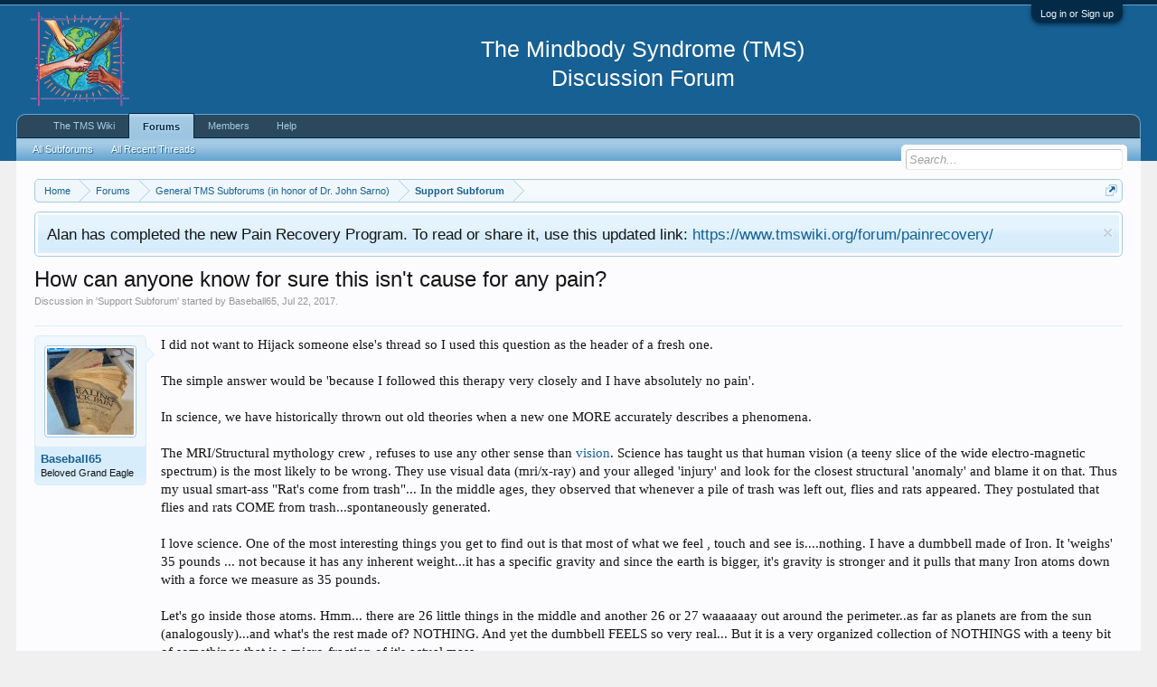

--- FILE ---
content_type: text/html; charset=UTF-8
request_url: https://www.tmswiki.org/forum/threads/how-can-anyone-know-for-sure-this-isnt-cause-for-any-pain.16549/
body_size: 10909
content:
<!DOCTYPE html>
<html id="XenForo" lang="en-US" dir="LTR" class="Public NoJs LoggedOut NoSidebar  Responsive" xmlns:fb="https://www.facebook.com/2008/fbml">
<head>

	<meta charset="utf-8" />
	<meta http-equiv="X-UA-Compatible" content="IE=Edge,chrome=1" />
	
		<meta name="viewport" content="width=device-width, initial-scale=1" />
	
	
		<base href="https://www.tmswiki.org/forum/" />
		<script>
			var _b = document.getElementsByTagName('base')[0], _bH = "https://www.tmswiki.org/forum/";
			if (_b && _b.href != _bH) _b.href = _bH;
		</script>
	

	<title>How can anyone know for sure this isn&#039;t cause for any pain? | TMS Forum (The Mindbody Syndrome)</title>
	
	<noscript><style>.JsOnly, .jsOnly { display: none !important; }</style></noscript>
	<link rel="stylesheet" href="css.php?css=xenforo,form,public&amp;style=2&amp;dir=LTR&amp;d=1764831444" />
	<link rel="stylesheet" href="css.php?css=bb_code,facebook,jquery.qtip.min,kwm,likes_summary,login_bar,message,message_user_info,notices,panel_scroller,share_page,thread_view&amp;style=2&amp;dir=LTR&amp;d=1764831444" />


	
	

	
	<script async src="https://www.googletagmanager.com/gtag/js?id=UA-6933989-9"></script>
	<script>
		window.dataLayer = window.dataLayer || [];
		function gtag(){dataLayer.push(arguments);}
		gtag('js', new Date());
	
		gtag('config', 'UA-6933989-9', {
			// <!-- slot: ga_config_start -->
			
			
		});
	</script>

		<script src="js/jquery/jquery-1.11.0.min.js"></script>	
		
	<script src="js/xenforo/xenforo.js?_v=b63f2c84"></script>
	<script src="js/phc/keywordmanagement/jquery.qtip.min.js?_v=b63f2c84"></script>
	<script src="js/phc/keywordmanagement/kwm.js?_v=b63f2c84"></script>
	<script src="js/tagess/tagpreview.js?_v=b63f2c84"></script>

<script src="holiday_bells/js/swfobject.min.js"></script>
<script src="holiday_bells/js/holiday_bells.js"></script>
	
	<link rel="apple-touch-icon" href="https://www.tmswiki.org/assets/largesquarelogo.jpg" />
	<link rel="alternate" type="application/rss+xml" title="RSS feed for TMS Forum (The Mindbody Syndrome)" href="forums/-/index.rss" />
	
	
	<link rel="canonical" href="https://www.tmswiki.org/forum/threads/how-can-anyone-know-for-sure-this-isnt-cause-for-any-pain.16549/" />
	<meta name="description" content="I did not want to Hijack someone else's thread so I used this question as the header of a fresh one.

 The simple answer would be 'because I followed..." />	<meta property="og:site_name" content="TMS Forum (The Mindbody Syndrome)" />
	<meta property="og:image" content="https://www.tmswiki.org/forum/data/avatars/m/5/5773.jpg?1761403532" />
	<meta property="og:image" content="https://www.tmswiki.org/assets/largesquarelogo.jpg" />
	<meta property="og:type" content="article" />
	<meta property="og:url" content="https://www.tmswiki.org/forum/threads/how-can-anyone-know-for-sure-this-isnt-cause-for-any-pain.16549/" />
	<meta property="og:title" content="How can anyone know for sure this isn&#039;t cause for any pain?" />
	<meta property="og:description" content="I did not want to Hijack someone else's thread so I used this question as the header of a fresh one.

 The simple answer would be 'because I followed..." />
	
	<meta property="fb:app_id" content="436978452982715" />
	
 <link rel="shortcut icon" href="https://www.tmswiki.org/favicon.ico" />


</head>

<body class="node26 node1 SelectQuotable">



	

<div id="loginBar">
	<div class="pageWidth">
		<div class="pageContent">	
			<h3 id="loginBarHandle">
				<label for="LoginControl"><a href="login/" class="concealed noOutline">Log in or Sign up</a></label>
			</h3>
			
			<span class="helper"></span>

			
		</div>
	</div>
</div>


<div id="headerMover">
	<div id="headerProxy"></div>

<div id="content" class="thread_view">
	<div class="pageWidth">
		<div class="pageContent">
			<!-- main content area -->
			
			
			
			
						
						
						
						
						<div class="breadBoxTop ">
							
							

<nav>
	
		
			
				
			
		
			
				
			
		
	

	<fieldset class="breadcrumb">
		<a href="misc/quick-navigation-menu?selected=node-26" class="OverlayTrigger jumpMenuTrigger" data-cacheOverlay="true" title="Open quick navigation"><!--Jump to...--></a>
			
		<div class="boardTitle"><strong>TMS Forum (The Mindbody Syndrome)</strong></div>
		
		<span class="crumbs">
			
				<span class="crust homeCrumb" itemscope="itemscope" itemtype="http://data-vocabulary.org/Breadcrumb">
					<a href="https://www.tmswiki.org/" class="crumb" rel="up" itemprop="url"><span itemprop="title">Home</span></a>
					<span class="arrow"><span></span></span>
				</span>
			
			
			
				<span class="crust selectedTabCrumb" itemscope="itemscope" itemtype="http://data-vocabulary.org/Breadcrumb">
					<a href="https://www.tmswiki.org/forum/" class="crumb" rel="up" itemprop="url"><span itemprop="title">Forums</span></a>
					<span class="arrow"><span>&gt;</span></span>
				</span>
			
			
			
				
					<span class="crust" itemscope="itemscope" itemtype="http://data-vocabulary.org/Breadcrumb">
						<a href="https://www.tmswiki.org/forum/#general-tms-subforums-in-honor-of-dr-john-sarno.1" class="crumb" rel="up" itemprop="url"><span itemprop="title">General TMS Subforums (in honor of Dr. John Sarno)</span></a>
						<span class="arrow"><span>&gt;</span></span>
					</span>
				
					<span class="crust" itemscope="itemscope" itemtype="http://data-vocabulary.org/Breadcrumb">
						<a href="https://www.tmswiki.org/forum/forums/support-subforum.26/" class="crumb" rel="up" itemprop="url"><span itemprop="title">Support Subforum</span></a>
						<span class="arrow"><span>&gt;</span></span>
					</span>
				
			
		</span>
	</fieldset>
</nav>
						</div>
						
						
						
					
						<!--[if lt IE 8]>
							<p class="importantMessage">You are using an out of date browser. It  may not display this or other websites correctly.<br />You should upgrade or use an <a href="https://www.google.com/chrome/browser/" target="_blank">alternative browser</a>.</p>
						<![endif]-->

						
						
	

		
		
		

		<div class="PanelScroller Notices" data-vertical="0" data-speed="400" data-interval="8000">
			<div class="scrollContainer">
				<div class="PanelContainer">
					<ol class="Panels">
						
							<li class="panel Notice DismissParent notice_35 narrow" data-notice="35">
	
	<div class="baseHtml noticeContent">Alan has completed the new Pain Recovery Program. To read or share it, use this updated link: <a href="https://www.tmswiki.org/forum/painrecovery/">https://www.tmswiki.org/forum/painrecovery/</a></div>
	
	
		<a href="account/dismiss-notice?notice_id=35"
			title="Dismiss Notice" class="DismissCtrl Tooltip" data-offsetx="7" data-tipclass="flipped">Dismiss Notice</a>
</li>
						
					</ol>
				</div>
			</div>

			
		</div>

	

	
						
						
						
						
												
							<!-- h1 title, description -->
							<div class="titleBar">
								
								<h1>How can anyone know for sure this isn&#039;t cause for any pain?</h1>
								
								<p id="pageDescription" class="muted ">
	Discussion in '<a href="forums/support-subforum.26/">Support Subforum</a>' started by <a href="members/baseball65.5773/" class="username" dir="auto">Baseball65</a>, <a href="threads/how-can-anyone-know-for-sure-this-isnt-cause-for-any-pain.16549/"><span class="DateTime" title="Jul 22, 2017 at 10:33 AM">Jul 22, 2017</span></a>.
</p>
							</div>
						
						
						
						
						
						<!-- main template -->
						



























	




<div class="pageNavLinkGroup">
	<div class="linkGroup SelectionCountContainer">
		
		
	</div>

	
</div>





<form action="inline-mod/post/switch" method="post"
	class="InlineModForm section"
	data-cookieName="posts"
	data-controls="#InlineModControls"
	data-imodOptions="#ModerationSelect option">

	<ol class="messageList" id="messageList">
		
			
				


<li id="post-86602" class="message   " data-author="Baseball65">

	

<div class="messageUserInfo">	
<div class="messageUserBlock ">
	
		<div class="avatarHolder">
			<span class="helper"></span>
			<a href="members/baseball65.5773/" class="avatar Av5773m" data-avatarhtml="true"><img src="data/avatars/m/5/5773.jpg?1761403532" width="96" height="96" alt="Baseball65" /></a>
			
			<!-- slot: message_user_info_avatar -->
		</div>
	


	
		<h3 class="userText">
			<a href="members/baseball65.5773/" class="username" dir="auto">Baseball65</a>
			<em class="userTitle">Beloved Grand Eagle</em>
			
			<!-- slot: message_user_info_text -->
		</h3>
	
		
	
		


	<span class="arrow"><span></span></span>
</div>
</div>

	<div class="messageInfo primaryContent">
		
		
		
		
		
		<div class="messageContent">		
			<article>
				<blockquote class="messageText SelectQuoteContainer ugc baseHtml">
					
					I did not want to Hijack someone else&#039;s thread so I used this question as the header of a fresh one.<br />
<br />
 The simple answer would be &#039;because I followed this therapy very closely and I have absolutely no pain&#039;. <br />
<br />
 In science, we have historically thrown out old theories when a new one MORE accurately describes a phenomena.<br />
<br />
 The MRI/Structural mythology crew , refuses to use any other sense than <a href="http://www.tmswiki.org/ppd/Vision_Problems" target="_blank" title="" class="KWMLlink KWMListener" data-kwm="171">vision</a>. Science has taught us that human vision (a teeny slice of the wide  electro-magnetic spectrum) is the most likely to be wrong. They use visual data (mri/x-ray) and your alleged &#039;injury&#039; and look for the closest structural &#039;anomaly&#039; and blame it on that. Thus my usual smart-ass &quot;Rat&#039;s come from trash&quot;... In the middle ages, they observed that whenever a pile of trash was left out, flies and rats appeared. They postulated that flies and rats COME from trash...spontaneously generated.<br />
<br />
 I love science. One of the most interesting things you get to find out is that most of what we feel , touch and see is....nothing. I have a dumbbell made of Iron. It &#039;weighs&#039; 35 pounds ... not because it has any inherent weight...it has a specific gravity and since the earth is bigger, it&#039;s gravity is stronger and it pulls that many Iron atoms down with a force we measure as 35 pounds.<br />
<br />
 Let&#039;s go inside those atoms. Hmm... there are 26 little things in the middle and another 26 or 27 waaaaaay out around the perimeter..as far as planets are from the sun (analogously)...and what&#039;s the rest made of? NOTHING. And yet the dumbbell FEELS so very real... But it is a very organized collection of NOTHINGS with a teeny bit of somethings that is a micro-fraction of it&#039;s actual mass.<br />
<br />
 Visual data is one of the poorest indicators of truth, yet the <a href="http://www.tmswiki.org/ppd/Back_Pain" target="_blank" title="" class="KWMLlink KWMListener" data-kwm="92">Back pain</a> industry loves it. Hell....if they MRI&#039;d the planet they would tell us that we should be flying off of the earth!  Gravity doesn&#039;t show on ANY tool we currently possess yet we all believe in it?<br />
<br />
 The natural progression of this would be &quot;Well what is reality anyways?&quot; and that is where modern physicists start sounding like Eastern mystics. Rene Descartes said the only truth he knew was &quot;I think therefore I am&quot; and even THAT is now referred to as the Cartesian ERROR! Dr. Sarno found this error and so has every modern psychologist and spiritual teacher. The Truth should be &quot;I think therefore I suffer&quot;..... our perceptions have everything to do with what we think , see and feel and now we just learned that those (dominated by vision) are wrong!! Now what?????<br />
<br />
 You are driven back into your own experience. Sometimes this sort of solipsistic thinking can become hell, but it can also liberate you from Everything... pain, suffering, anger, attachment to materialism.<br />
<br />
 ...so,&#039;anyone&#039; doesn&#039;t need to know the cause for pain...not even you. We have a large group of people who have been driven to desperation with no relief from the Medical mythologists...people who were thrown on the chronic pain &#039;scrap&#039; heap who are now absolutely free of pain in spite of the cocksure MRI crowd. I would say the Onus is now upon them to account for why their idea&#039;s aren&#039;t working... the physical,structural,visual world is the one that needs to do the explaining. It&#039;s cure rate is very poor.<br />
<br />
 On the other hand, every single person I have ever given HBP to who has read it cover to cover has gotten rid of their back pain.<br />
<br />
 mhhhhmmmmm..... those damn rats again
					<div class="messageTextEndMarker">&nbsp;</div>
				</blockquote>
			</article>
			
			
		</div>
		
		
		
		
		
		
		
				
		<div class="messageMeta ToggleTriggerAnchor">
			
			<div class="privateControls">
				
				<span class="item muted">
					<span class="authorEnd"><a href="members/baseball65.5773/" class="username author" dir="auto">Baseball65</a>,</span>
					<a href="threads/how-can-anyone-know-for-sure-this-isnt-cause-for-any-pain.16549/" title="Permalink" class="datePermalink"><span class="DateTime" title="Jul 22, 2017 at 10:33 AM">Jul 22, 2017</span></a>
				</span>
				
				
				
				
				
				
				
				
				
                                
                                
				
				
			</div>
			
			<div class="publicControls">
				<a href="threads/how-can-anyone-know-for-sure-this-isnt-cause-for-any-pain.16549/" title="Permalink" class="item muted postNumber hashPermalink OverlayTrigger" data-href="posts/86602/permalink">#1</a>
				
				
				
				
			</div>
		</div>
	
		
		<div id="likes-post-86602">
	
	<div class="likesSummary secondaryContent">
		<span class="LikeText">
			<a href="members/lainey.5928/" class="username" dir="auto">Lainey</a>, <a href="members/mindbodypt.5246/" class="username" dir="auto">MindBodyPT</a>, <a href="members/forest.6/" class="username" dir="auto">Forest</a> and <a href="posts/86602/likes" class="OverlayTrigger">2 others</a> like this.
		</span>
	</div>
</div>
	</div>

	
	
	
	
</li>
			
		
			
				


<li id="post-86605" class="message   " data-author="Lunarlass66">

	

<div class="messageUserInfo">	
<div class="messageUserBlock ">
	
		<div class="avatarHolder">
			<span class="helper"></span>
			<a href="members/lunarlass66.5310/" class="avatar Av5310m" data-avatarhtml="true"><img src="data/avatars/m/5/5310.jpg?1486490726" width="96" height="96" alt="Lunarlass66" /></a>
			
			<!-- slot: message_user_info_avatar -->
		</div>
	


	
		<h3 class="userText">
			<a href="members/lunarlass66.5310/" class="username" dir="auto">Lunarlass66</a>
			<em class="userTitle">Well known member</em>
			
			<!-- slot: message_user_info_text -->
		</h3>
	
		
	
		


	<span class="arrow"><span></span></span>
</div>
</div>

	<div class="messageInfo primaryContent">
		
		
		
		
		
		<div class="messageContent">		
			<article>
				<blockquote class="messageText SelectQuoteContainer ugc baseHtml">
					
					Once again, you have appealed to those of us who MUST have a logical, full spectrum explanation challenging mainstream medical protocol.. Which gives help and hope to those of us who must intellectually beat everything to death!! <br />
     I always sucked at science in school. I was a book worm and a writer... Very &quot;wordy&quot;.. (or do I mean &quot;nerdy&quot;?? <img src="styles/default/xenforo/clear.png" class="mceSmilieSprite mceSmilie1" alt=":)" title="Smile    :)" /> <br />
  Thanks Baseball... Fascinating and hugely reassuring post...
					<div class="messageTextEndMarker">&nbsp;</div>
				</blockquote>
			</article>
			
			
		</div>
		
		
		
		
		
		
		
				
		<div class="messageMeta ToggleTriggerAnchor">
			
			<div class="privateControls">
				
				<span class="item muted">
					<span class="authorEnd"><a href="members/lunarlass66.5310/" class="username author" dir="auto">Lunarlass66</a>,</span>
					<a href="threads/how-can-anyone-know-for-sure-this-isnt-cause-for-any-pain.16549/#post-86605" title="Permalink" class="datePermalink"><span class="DateTime" title="Jul 22, 2017 at 11:11 AM">Jul 22, 2017</span></a>
				</span>
				
				
				
				
				
				
				
				
				
                                
                                
				
				
			</div>
			
			<div class="publicControls">
				<a href="threads/how-can-anyone-know-for-sure-this-isnt-cause-for-any-pain.16549/#post-86605" title="Permalink" class="item muted postNumber hashPermalink OverlayTrigger" data-href="posts/86605/permalink">#2</a>
				
				
				
				
			</div>
		</div>
	
		
		<div id="likes-post-86605"></div>
	</div>

	
	
	
	
</li>
			
		
			
				


<li id="post-86791" class="message   " data-author="Lainey">

	

<div class="messageUserInfo">	
<div class="messageUserBlock ">
	
		<div class="avatarHolder">
			<span class="helper"></span>
			<a href="members/lainey.5928/" class="avatar Av5928m" data-avatarhtml="true"><img src="data/avatars/m/5/5928.jpg?1555724709" width="96" height="96" alt="Lainey" /></a>
			
			<!-- slot: message_user_info_avatar -->
		</div>
	


	
		<h3 class="userText">
			<a href="members/lainey.5928/" class="username" dir="auto">Lainey</a>
			<em class="userTitle">Well known member</em>
			
			<!-- slot: message_user_info_text -->
		</h3>
	
		
	
		


	<span class="arrow"><span></span></span>
</div>
</div>

	<div class="messageInfo primaryContent">
		
		
		
		
		
		<div class="messageContent">		
			<article>
				<blockquote class="messageText SelectQuoteContainer ugc baseHtml">
					
					LOVE your discourse.  I think therefore I ???  We are what we think.  Yada yada yada.
					<div class="messageTextEndMarker">&nbsp;</div>
				</blockquote>
			</article>
			
			
		</div>
		
		
		
		
		
		
		
				
		<div class="messageMeta ToggleTriggerAnchor">
			
			<div class="privateControls">
				
				<span class="item muted">
					<span class="authorEnd"><a href="members/lainey.5928/" class="username author" dir="auto">Lainey</a>,</span>
					<a href="threads/how-can-anyone-know-for-sure-this-isnt-cause-for-any-pain.16549/#post-86791" title="Permalink" class="datePermalink"><span class="DateTime" title="Jul 24, 2017 at 9:26 PM">Jul 24, 2017</span></a>
				</span>
				
				
				
				
				
				
				
				
				
                                
                                
				
				
			</div>
			
			<div class="publicControls">
				<a href="threads/how-can-anyone-know-for-sure-this-isnt-cause-for-any-pain.16549/#post-86791" title="Permalink" class="item muted postNumber hashPermalink OverlayTrigger" data-href="posts/86791/permalink">#3</a>
				
				
				
				
			</div>
		</div>
	
		
		<div id="likes-post-86791"></div>
	</div>

	
	
	
	
</li>
			
		
		
	</ol>

	

	<input type="hidden" name="_xfToken" value="" />

</form>

	<div class="pageNavLinkGroup">
			
				
					<div class="linkGroup">
						
							<label for="LoginControl"><a href="login/" class="concealed element">(You must log in or sign up to reply here.)</a></label>
						
					</div>
				
			
			<div class="linkGroup" style="display: none"><a href="javascript:" class="muted JsOnly DisplayIgnoredContent Tooltip" title="Show hidden content by ">Show Ignored Content</a></div>

			
	</div>












	



	

	<div class="sharePage">
		<h3 class="textHeading larger">Share This Page</h3>
		
			
			
				<div class="tweet shareControl">
					<a href="https://twitter.com/share" class="twitter-share-button"
						data-count="horizontal"
						data-lang="en-US"
						data-url="https://www.tmswiki.org/forum/threads/how-can-anyone-know-for-sure-this-isnt-cause-for-any-pain.16549/"
						data-text="How can anyone know for sure this isn&#039;t cause for any pain?"
						
						>Tweet</a>
				</div>
			
			
				<div class="plusone shareControl">
					<div class="g-plusone" data-size="medium" data-count="true" data-href="https://www.tmswiki.org/forum/threads/how-can-anyone-know-for-sure-this-isnt-cause-for-any-pain.16549/"></div>
				</div>
			
			
				<div class="facebookLike shareControl">
					
					<div class="fb-like" data-href="https://www.tmswiki.org/forum/threads/how-can-anyone-know-for-sure-this-isnt-cause-for-any-pain.16549/" data-width="400" data-layout="standard" data-action="recommend" data-show-faces="true" data-colorscheme="light"></div>
				</div>
			
			
		
	</div>

						
						
						
						
							<!-- login form, to be moved to the upper drop-down -->
							







<form action="login/login" method="post" class="xenForm eAuth" id="login" style="display:none">

	
		<ul id="eAuthUnit">
			
				
				
					
					<li><a href="register/facebook?reg=1" class="fbLogin" tabindex="110"><span>Log in with Facebook</span></a></li>
				
				
				
				
				
				
			
		</ul>
	

	<div class="ctrlWrapper">
		<dl class="ctrlUnit">
			<dt><label for="LoginControl">Your username or email address:</label></dt>
			<dd><input type="text" name="login" id="LoginControl" class="textCtrl" tabindex="101" /></dd>
		</dl>
	
	
		<dl class="ctrlUnit">
			<dt>
				<label for="ctrl_password">Do you already have an account?</label>
			</dt>
			<dd>
				<ul>
					<li><label for="ctrl_not_registered"><input type="radio" name="register" value="1" id="ctrl_not_registered" tabindex="105" />
						No, create an account now.</label></li>
					<li><label for="ctrl_registered"><input type="radio" name="register" value="0" id="ctrl_registered" tabindex="105" checked="checked" class="Disabler" />
						Yes, my password is:</label></li>
					<li id="ctrl_registered_Disabler">
						<input type="password" name="password" class="textCtrl" id="ctrl_password" tabindex="102" />
						<div class="lostPassword"><a href="lost-password/" class="OverlayTrigger OverlayCloser" tabindex="106">Forgot your password?</a></div>
					</li>
				</ul>
			</dd>
		</dl>
	
		
		<dl class="ctrlUnit submitUnit">
			<dt></dt>
			<dd>
				<input type="submit" class="button primary" value="Log in" tabindex="104" data-loginPhrase="Log in" data-signupPhrase="Sign up" />
				<label for="ctrl_remember" class="rememberPassword"><input type="checkbox" name="remember" value="1" id="ctrl_remember" tabindex="103" /> Stay logged in</label>
			</dd>
		</dl>
	</div>

	<input type="hidden" name="cookie_check" value="1" />
	<input type="hidden" name="redirect" value="/forum/threads/how-can-anyone-know-for-sure-this-isnt-cause-for-any-pain.16549/" />
	<input type="hidden" name="_xfToken" value="" />

</form>
						
						
					
			
						
			<div class="breadBoxBottom">

<nav>
	

	<fieldset class="breadcrumb">
		<a href="misc/quick-navigation-menu?selected=node-26" class="OverlayTrigger jumpMenuTrigger" data-cacheOverlay="true" title="Open quick navigation"><!--Jump to...--></a>
			
		<div class="boardTitle"><strong>TMS Forum (The Mindbody Syndrome)</strong></div>
		
		<span class="crumbs">
			
				<span class="crust homeCrumb">
					<a href="https://www.tmswiki.org/" class="crumb"><span>Home</span></a>
					<span class="arrow"><span></span></span>
				</span>
			
			
			
				<span class="crust selectedTabCrumb">
					<a href="https://www.tmswiki.org/forum/" class="crumb"><span>Forums</span></a>
					<span class="arrow"><span>&gt;</span></span>
				</span>
			
			
			
				
					<span class="crust">
						<a href="https://www.tmswiki.org/forum/#general-tms-subforums-in-honor-of-dr-john-sarno.1" class="crumb"><span>General TMS Subforums (in honor of Dr. John Sarno)</span></a>
						<span class="arrow"><span>&gt;</span></span>
					</span>
				
					<span class="crust">
						<a href="https://www.tmswiki.org/forum/forums/support-subforum.26/" class="crumb"><span>Support Subforum</span></a>
						<span class="arrow"><span>&gt;</span></span>
					</span>
				
			
		</span>
	</fieldset>
</nav></div>
			
						
			
						
		</div>
	</div>
</div>

<header>
	


<div id="header">
	<div id="logoBlock">
	<div class="pageWidth">
		<div class="pageContent">
			
			
			<div id="logo"><a href="https://www.tmswiki.org/">
				<span></span>
				<img src="styles/default/xenforo/hh5.png" alt="TMS Forum (The Mindbody Syndrome)" /><br/>
			</a></div>
<div class="MyContent" align="center">
<h2 class="MyContent" >
  <br/>
The Mindbody Syndrome (TMS)<br/>
Discussion Forum
</h2>
</div>
			
			<span class="helper"></span>
		</div>
	</div>
</div>
	

<div id="navigation" class="pageWidth withSearch">
	<div class="pageContent">
		<nav>

<div class="navTabs">
	<ul class="publicTabs">
	
		<!-- home -->
		
			<li class="navTab home PopupClosed"><a href="https://www.tmswiki.org/" class="navLink">The TMS Wiki</a></li>
		
		
		
		<!-- extra tabs: home -->
		
		
		
		<!-- forums -->
		
			<li class="navTab forums selected">
			
				<a href="https://www.tmswiki.org/forum/" class="navLink">Forums</a>
				<a href="https://www.tmswiki.org/forum/" class="SplitCtrl" rel="Menu"></a>
				
				<div class="tabLinks forumsTabLinks">
					<div class="primaryContent menuHeader">
						<h3>Forums</h3>
						<div class="muted">Quick Links</div>
					</div>
					<ul class="secondaryContent blockLinksList">
					

<li><a href="https://www.tmswiki.org/forum/">All Subforums</a></li>
						
						
<li><a href="find-new/threads?recent=1">All Recent Threads</a></li>
					
					</ul>
				</div>
			</li>
		
		
		
		<!-- extra tabs: middle -->
		
		
		
		<!-- members -->
		
			<li class="navTab members Popup PopupControl PopupClosed">
			
				<a href="https://www.tmswiki.org/forum/members/" class="navLink">Members</a>
				<a href="https://www.tmswiki.org/forum/members/" class="SplitCtrl" rel="Menu"></a>
				
				<div class="Menu JsOnly tabMenu membersTabLinks">
					<div class="primaryContent menuHeader">
						<h3>Members</h3>
						<div class="muted">Quick Links</div>
					</div>
					<ul class="secondaryContent blockLinksList">
					
						<li><a href="members/">Notable Members</a></li>
						
						<li><a href="online/">Current Visitors</a></li>
						<li><a href="recent-activity/">Recent Activity</a></li>
						<li><a href="find-new/profile-posts" rel="nofollow">New Profile Posts</a></li>
					
					</ul>
				</div>
			</li>
						
		<!-- extra tabs: end -->
		


<!-- help (CUSTOM) -->
<li class="navTab home PopupClosed">
<a href="https://tmswiki.org/forum/threads/forum-faqs-frequently-asked-questions.1618/" class="navLink">Help</a>
</li>


		<!-- responsive popup -->
		<li class="navTab navigationHiddenTabs Popup PopupControl PopupClosed" style="display:none">	
						
			<a rel="Menu" class="navLink NoPopupGadget"><span class="menuIcon">Menu</span></a>
			
			<div class="Menu JsOnly blockLinksList primaryContent" id="NavigationHiddenMenu"></div>
		</li>
			
		
		<!-- no selection -->
		
		
	</ul>
	
	
</div>

<span class="helper"></span>
			
		</nav>	
	</div>
</div>
	

<div id="searchBar" class="pageWidth">
	
	<span id="QuickSearchPlaceholder" title="Search">Search</span>
	<fieldset id="QuickSearch">
		<form action="search/search" method="post" class="formPopup">
			
			<div class="primaryControls">
				<!-- block: primaryControls -->
				<input type="search" name="keywords" value="" class="textCtrl" placeholder="Search..." title="Enter your search and hit enter" id="QuickSearchQuery" />				
				<!-- end block: primaryControls -->
			</div>
			
			<div class="secondaryControls">
				<div class="controlsWrapper">
				
					<!-- block: secondaryControls -->
					<dl class="ctrlUnit">
						<dt></dt>
						<dd><ul>
							<li><label><input type="checkbox" name="title_only" value="1"
								id="search_bar_title_only" class="AutoChecker"
								data-uncheck="#search_bar_thread" /> Search titles only</label></li>
						</ul></dd>
					</dl>
				
					<dl class="ctrlUnit">
						<dt><label for="searchBar_users">Posted by Member:</label></dt>
						<dd>
							<input type="text" name="users" value="" class="textCtrl AutoComplete" id="searchBar_users" />
							<p class="explain">Separate names with a comma.</p>
						</dd>
					</dl>
				
					<dl class="ctrlUnit">
						<dt><label for="searchBar_date">Newer Than:</label></dt>
						<dd><input type="date" name="date" value="" class="textCtrl" id="searchBar_date" /></dd>
					</dl>
					
					
					<dl class="ctrlUnit">
						<dt></dt>
						<dd><ul>
								
									<li><label title="Search only How can anyone know for sure this isn&#039;t cause for any pain?"><input type="checkbox" name="type[post][thread_id]" value="16549"
	id="search_bar_thread" class="AutoChecker"
	data-uncheck="#search_bar_title_only, #search_bar_nodes" /> Search this thread only</label></li>
								
									<li><label title="Search only Support Subforum"><input type="checkbox" name="nodes[]" value="26"
	id="search_bar_nodes" class="Disabler AutoChecker" checked="checked"
	data-uncheck="#search_bar_thread" /> Search this forum only</label>
	<ul id="search_bar_nodes_Disabler">
		<li><label><input type="checkbox" name="type[post][group_discussion]" value="1"
			id="search_bar_group_discussion" class="AutoChecker"
			data-uncheck="#search_bar_thread" /> Display results as threads</label></li>
	</ul></li>
								
						</ul></dd>
					</dl>
					
				</div>
				<!-- end block: secondaryControls -->
				
				<dl class="ctrlUnit submitUnit">
					<dt></dt>
					<dd>
						<input type="submit" value="Search" class="button primary Tooltip" title="Find Now" />
						<div class="Popup" id="commonSearches">
							<a rel="Menu" class="button NoPopupGadget Tooltip" title="Useful Searches" data-tipclass="flipped"><span class="arrowWidget"></span></a>
							<div class="Menu">
								<div class="primaryContent menuHeader">
									<h3>Useful Searches</h3>
								</div>
								<ul class="secondaryContent blockLinksList">
									<!-- block: useful_searches -->
									<li><a href="find-new/posts?recent=1" rel="nofollow">Recent Posts</a></li>
									
									<!-- end block: useful_searches -->
								</ul>
							</div>
						</div>
						<a href="search/" class="button moreOptions Tooltip" title="Advanced Search">More...</a>
					</dd>
				</dl>
				
			</div>
			
			<input type="hidden" name="_xfToken" value="" />
		</form>		
	</fieldset>
	
</div>
</div>

	
	
</header>

</div>

<footer>
	


<div class="footer">
	<div class="pageWidth">
		<div class="pageContent">
			
			
			<ul class="footerLinks">
			
				<li><a href="misc/contact" class="OverlayTrigger" data-overlayOptions="{&quot;fixed&quot;:false}"">Contact Us</a></li>
				<li><a href="help/">Help</a></li>
				<li><a href="https://www.tmswiki.org/" class="homeLink">Home</a></li>
				<li><a href="/forum/threads/how-can-anyone-know-for-sure-this-isnt-cause-for-any-pain.16549/#navigation" class="topLink">Top</a></li>
				<li><a href="forums/-/index.rss" rel="alternate" class="globalFeed" target="_blank"
					title="RSS feed for TMS Forum (The Mindbody Syndrome)">RSS</a></li>
			
			</ul>
			
			<span class="helper"></span>
		</div>
	</div>
</div>

<div class="footerLegal">
	<div class="pageWidth">
		<div class="pageContent">
			<ul id="legal">
			
				<li><a href="help/terms">Terms of Service</a></li>
				<li><a href="help/privacy-policy">Privacy Policy</a></li>
			
			</ul>
			
			<div id="copyright"> </div>
			
		
			
			
			If you have symptoms, see your doctor to rule out anything serious and get proper care.
			No information on this site should be considered medical advice. 
						
			<span class="helper"></span>
		</div>
	</div>	
</div>

</footer>

<div class="bottomFixer">
	
	

</div>

<script>


jQuery.extend(true, XenForo,
{
	visitor: { user_id: 0 },
	serverTimeInfo:
	{
		now: 1768869297,
		today: 1768798800,
		todayDow: 1
	},
	_lightBoxUniversal: "1",
	_enableOverlays: "1",
	_animationSpeedMultiplier: "1",
	_overlayConfig:
	{
		top: "10%",
		speed: 200,
		closeSpeed: 100,
		mask:
		{
			color: "rgb(255, 255, 255)",
			opacity: "0.6",
			loadSpeed: 200,
			closeSpeed: 100
		}
	},
	_ignoredUsers: [],
	_loadedScripts: {"js\/phc\/keywordmanagement\/jquery.qtip.min.js?_v=b63f2c84":true,"js\/phc\/keywordmanagement\/kwm.js?_v=b63f2c84":true,"js\/tagess\/tagpreview.js?_v=b63f2c84":true,"kwm":true,"jquery.qtip.min":true,"thread_view":true,"message":true,"bb_code":true,"message_user_info":true,"likes_summary":true,"share_page":true,"login_bar":true,"notices":true,"panel_scroller":true,"facebook":true},
	_cookieConfig: { path: "/", domain: "", prefix: "xf_"},
	_csrfToken: "",
	_csrfRefreshUrl: "login/csrf-token-refresh",
	_jsVersion: "b63f2c84",
	_noRtnProtect: false,
	_noSocialLogin: false
});
jQuery.extend(XenForo.phrases,
{
	cancel: "Cancel",

	a_moment_ago:    "A moment ago",
	one_minute_ago:  "1 minute ago",
	x_minutes_ago:   "%minutes% minutes ago",
	today_at_x:      "Today at %time%",
	yesterday_at_x:  "Yesterday at %time%",
	day_x_at_time_y: "%day% at %time%",

	day0: "Sunday",
	day1: "Monday",
	day2: "Tuesday",
	day3: "Wednesday",
	day4: "Thursday",
	day5: "Friday",
	day6: "Saturday",

	_months: "January,February,March,April,May,June,July,August,September,October,November,December",
	_daysShort: "Sun,Mon,Tue,Wed,Thu,Fri,Sat",

	following_error_occurred: "The following error occurred",
	server_did_not_respond_in_time_try_again: "The server did not respond in time. Please try again.",
	logging_in: "Logging in",
	click_image_show_full_size_version: "Click this image to show the full-size version.",
	show_hidden_content_by_x: "Show hidden content by {names}"
});

// Facebook Javascript SDK
XenForo.Facebook.appId = "436978452982715";
XenForo.Facebook.forceInit = true;


</script>





</body>
</html>